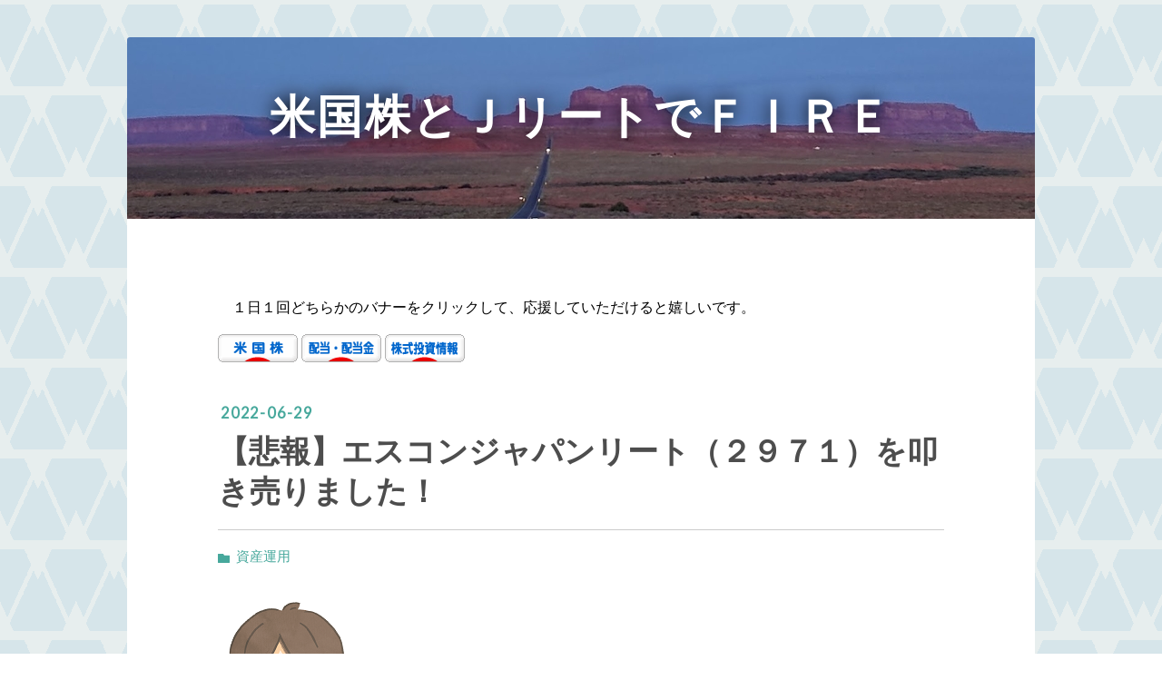

--- FILE ---
content_type: text/html; charset=utf-8
request_url: https://dojozan.com/entry/2022/06/29/172313
body_size: 9819
content:
<!DOCTYPE html>
<html
  lang="ja"

data-admin-domain="//blog.hatena.ne.jp"
data-admin-origin="https://blog.hatena.ne.jp"
data-author="shiseikun"
data-avail-langs="ja en"
data-blog="shiseikun.hatenablog.com"
data-blog-host="shiseikun.hatenablog.com"
data-blog-is-public="1"
data-blog-name="米国株とＪリートでＦＩＲＥ"
data-blog-owner="shiseikun"
data-blog-show-ads=""
data-blog-show-sleeping-ads=""
data-blog-uri="https://dojozan.com/"
data-blog-uuid="26006613795820291"
data-blogs-uri-base="https://dojozan.com"
data-brand="pro"
data-data-layer="{&quot;hatenablog&quot;:{&quot;admin&quot;:{},&quot;analytics&quot;:{&quot;brand_property_id&quot;:&quot;&quot;,&quot;measurement_id&quot;:&quot;&quot;,&quot;non_sampling_property_id&quot;:&quot;UA-29716941-30&quot;,&quot;property_id&quot;:&quot;&quot;,&quot;separated_property_id&quot;:&quot;UA-29716941-24&quot;},&quot;blog&quot;:{&quot;blog_id&quot;:&quot;26006613795820291&quot;,&quot;content_seems_japanese&quot;:&quot;true&quot;,&quot;disable_ads&quot;:&quot;custom_domain&quot;,&quot;enable_ads&quot;:&quot;false&quot;,&quot;enable_keyword_link&quot;:&quot;false&quot;,&quot;entry_show_footer_related_entries&quot;:&quot;false&quot;,&quot;force_pc_view&quot;:&quot;false&quot;,&quot;is_public&quot;:&quot;true&quot;,&quot;is_responsive_view&quot;:&quot;false&quot;,&quot;is_sleeping&quot;:&quot;false&quot;,&quot;lang&quot;:&quot;ja&quot;,&quot;name&quot;:&quot;\u7c73\u56fd\u682a\u3068\uff2a\u30ea\u30fc\u30c8\u3067\uff26\uff29\uff32\uff25&quot;,&quot;owner_name&quot;:&quot;shiseikun&quot;,&quot;uri&quot;:&quot;https://dojozan.com/&quot;},&quot;brand&quot;:&quot;pro&quot;,&quot;page_id&quot;:&quot;entry&quot;,&quot;permalink_entry&quot;:{&quot;author_name&quot;:&quot;shiseikun&quot;,&quot;categories&quot;:&quot;\u8cc7\u7523\u904b\u7528&quot;,&quot;character_count&quot;:804,&quot;date&quot;:&quot;2022-06-29&quot;,&quot;entry_id&quot;:&quot;13574176438104300831&quot;,&quot;first_category&quot;:&quot;\u8cc7\u7523\u904b\u7528&quot;,&quot;hour&quot;:&quot;17&quot;,&quot;title&quot;:&quot;\u3010\u60b2\u5831\u3011\u30a8\u30b9\u30b3\u30f3\u30b8\u30e3\u30d1\u30f3\u30ea\u30fc\u30c8\uff08\uff12\uff19\uff17\uff11\uff09\u3092\u53e9\u304d\u58f2\u308a\u307e\u3057\u305f\uff01&quot;,&quot;uri&quot;:&quot;https://dojozan.com/entry/2022/06/29/172313&quot;},&quot;pro&quot;:&quot;pro&quot;,&quot;router_type&quot;:&quot;blogs&quot;}}"
data-device="pc"
data-dont-recommend-pro="false"
data-global-domain="https://hatena.blog"
data-globalheader-color="b"
data-globalheader-type="pc"
data-has-touch-view="1"
data-help-url="https://help.hatenablog.com"
data-hide-header="1"
data-page="entry"
data-parts-domain="https://hatenablog-parts.com"
data-plus-available="1"
data-pro="true"
data-router-type="blogs"
data-sentry-dsn="https://03a33e4781a24cf2885099fed222b56d@sentry.io/1195218"
data-sentry-environment="production"
data-sentry-sample-rate="0.1"
data-static-domain="https://cdn.blog.st-hatena.com"
data-version="eb858d677b6f9ea2eeb6a32d6d15a3"




  data-initial-state="{}"

  >
  <head prefix="og: http://ogp.me/ns# fb: http://ogp.me/ns/fb# article: http://ogp.me/ns/article#">

  

  
  <meta name="viewport" content="width=device-width, initial-scale=1.0" />


  


  

  <meta name="robots" content="max-image-preview:large" />


  <meta charset="utf-8"/>
  <meta http-equiv="X-UA-Compatible" content="IE=7; IE=9; IE=10; IE=11" />
  <title>【悲報】エスコンジャパンリート（２９７１）を叩き売りました！ - 米国株とＪリートでＦＩＲＥ</title>

  
  <link rel="canonical" href="https://dojozan.com/entry/2022/06/29/172313"/>



  

<meta itemprop="name" content="【悲報】エスコンジャパンリート（２９７１）を叩き売りました！ - 米国株とＪリートでＦＩＲＥ"/>

  <meta itemprop="image" content="https://cdn.image.st-hatena.com/image/scale/cdbff7aafead34ff03bf46c428ee7774db69954c/backend=imagemagick;version=1;width=1300/https%3A%2F%2Fcdn-ak.f.st-hatena.com%2Fimages%2Ffotolife%2Fs%2Fshiseikun%2F20220621%2F20220621153438.png"/>


  <meta property="og:title" content="【悲報】エスコンジャパンリート（２９７１）を叩き売りました！ - 米国株とＪリートでＦＩＲＥ"/>
<meta property="og:type" content="article"/>
  <meta property="og:url" content="https://dojozan.com/entry/2022/06/29/172313"/>

  <meta property="og:image" content="https://cdn.image.st-hatena.com/image/scale/cdbff7aafead34ff03bf46c428ee7774db69954c/backend=imagemagick;version=1;width=1300/https%3A%2F%2Fcdn-ak.f.st-hatena.com%2Fimages%2Ffotolife%2Fs%2Fshiseikun%2F20220621%2F20220621153438.png"/>

<meta property="og:image:alt" content="【悲報】エスコンジャパンリート（２９７１）を叩き売りました！ - 米国株とＪリートでＦＩＲＥ"/>
    <meta property="og:description" content="皆さん、こんにちは！ さて、６月２１日に、エスコンジャパンリート（２９７１）を叩き売りました！まだ、約２５％の含み益がのっており、売却するとそれから約２０％（約７万円）の税金を取られるのにです。・・・なぜ、叩き売ったのか？＜参考＞ そうです。理由は、会社の不祥事です！！！＜参考＞証券取引等監視委員会が資産運用会社であるエスコンアセットマネジメントに対する行政処分を勧告（2022年06月17日)証券取引等監視委員会は、エスコンジャパンリート投資法人の資産運用会社であるエスコンアセットマネジメント（EAM）に対し行政処分を行う旨、金融庁に勧告した。 EAMは、スポンサー等の利害関係人との不動産取引…" />
<meta property="og:site_name" content="米国株とＪリートでＦＩＲＥ"/>

  <meta property="article:published_time" content="2022-06-29T08:23:13Z" />

    <meta property="article:tag" content="資産運用" />
      <meta name="twitter:card"  content="summary_large_image" />
    <meta name="twitter:image" content="https://cdn.image.st-hatena.com/image/scale/cdbff7aafead34ff03bf46c428ee7774db69954c/backend=imagemagick;version=1;width=1300/https%3A%2F%2Fcdn-ak.f.st-hatena.com%2Fimages%2Ffotolife%2Fs%2Fshiseikun%2F20220621%2F20220621153438.png" />  <meta name="twitter:title" content="【悲報】エスコンジャパンリート（２９７１）を叩き売りました！ - 米国株とＪリートでＦＩＲＥ" />    <meta name="twitter:description" content="皆さん、こんにちは！ さて、６月２１日に、エスコンジャパンリート（２９７１）を叩き売りました！まだ、約２５％の含み益がのっており、売却するとそれから約２０％（約７万円）の税金を取られるのにです。・・・なぜ、叩き売ったのか？＜参考＞ そうです。理由は、会社の不祥事です！！！＜参考＞証券取引等監視委員会が資産運用会社である…" />  <meta name="twitter:app:name:iphone" content="はてなブログアプリ" />
  <meta name="twitter:app:id:iphone" content="583299321" />
  <meta name="twitter:app:url:iphone" content="hatenablog:///open?uri=https%3A%2F%2Fdojozan.com%2Fentry%2F2022%2F06%2F29%2F172313" />  <meta name="twitter:site" content="@shiseikun" />
  
    <meta name="description" content="皆さん、こんにちは！ さて、６月２１日に、エスコンジャパンリート（２９７１）を叩き売りました！まだ、約２５％の含み益がのっており、売却するとそれから約２０％（約７万円）の税金を取られるのにです。・・・なぜ、叩き売ったのか？＜参考＞ そうです。理由は、会社の不祥事です！！！＜参考＞証券取引等監視委員会が資産運用会社であるエスコンアセットマネジメントに対する行政処分を勧告（2022年06月17日)証券取引等監視委員会は、エスコンジャパンリート投資法人の資産運用会社であるエスコンアセットマネジメント（EAM）に対し行政処分を行う旨、金融庁に勧告した。 EAMは、スポンサー等の利害関係人との不動産取引…" />
    <meta name="google-site-verification" content="YROjbUpy0OcnYIRDGiQALkX32ATgxsE0_BVL0W95yyk" />
    <meta name="keywords" content="ＦＩＲＥ,Ｊリート,米国株" />


  
<script
  id="embed-gtm-data-layer-loader"
  data-data-layer-page-specific="{&quot;hatenablog&quot;:{&quot;blogs_permalink&quot;:{&quot;is_author_pro&quot;:&quot;true&quot;,&quot;has_related_entries_with_elasticsearch&quot;:&quot;false&quot;,&quot;entry_afc_issued&quot;:&quot;false&quot;,&quot;is_blog_sleeping&quot;:&quot;false&quot;,&quot;blog_afc_issued&quot;:&quot;false&quot;}}}"
>
(function() {
  function loadDataLayer(elem, attrName) {
    if (!elem) { return {}; }
    var json = elem.getAttribute(attrName);
    if (!json) { return {}; }
    return JSON.parse(json);
  }

  var globalVariables = loadDataLayer(
    document.documentElement,
    'data-data-layer'
  );
  var pageSpecificVariables = loadDataLayer(
    document.getElementById('embed-gtm-data-layer-loader'),
    'data-data-layer-page-specific'
  );

  var variables = [globalVariables, pageSpecificVariables];

  if (!window.dataLayer) {
    window.dataLayer = [];
  }

  for (var i = 0; i < variables.length; i++) {
    window.dataLayer.push(variables[i]);
  }
})();
</script>

<!-- Google Tag Manager -->
<script>(function(w,d,s,l,i){w[l]=w[l]||[];w[l].push({'gtm.start':
new Date().getTime(),event:'gtm.js'});var f=d.getElementsByTagName(s)[0],
j=d.createElement(s),dl=l!='dataLayer'?'&l='+l:'';j.async=true;j.src=
'https://www.googletagmanager.com/gtm.js?id='+i+dl;f.parentNode.insertBefore(j,f);
})(window,document,'script','dataLayer','GTM-P4CXTW');</script>
<!-- End Google Tag Manager -->











  <link rel="shortcut icon" href="https://dojozan.com/icon/favicon">
<link rel="apple-touch-icon" href="https://dojozan.com/icon/touch">
<link rel="icon" sizes="192x192" href="https://dojozan.com/icon/link">

  

<link rel="alternate" type="application/atom+xml" title="Atom" href="https://dojozan.com/feed"/>
<link rel="alternate" type="application/rss+xml" title="RSS2.0" href="https://dojozan.com/rss"/>

  <link rel="alternate" type="application/json+oembed" href="https://hatena.blog/oembed?url=https%3A%2F%2Fdojozan.com%2Fentry%2F2022%2F06%2F29%2F172313&amp;format=json" title="oEmbed Profile of 【悲報】エスコンジャパンリート（２９７１）を叩き売りました！"/>
<link rel="alternate" type="text/xml+oembed" href="https://hatena.blog/oembed?url=https%3A%2F%2Fdojozan.com%2Fentry%2F2022%2F06%2F29%2F172313&amp;format=xml" title="oEmbed Profile of 【悲報】エスコンジャパンリート（２９７１）を叩き売りました！"/>
  
  <link rel="author" href="http://www.hatena.ne.jp/shiseikun/">

  

  
      <link rel="preload" href="https://cdn-ak.f.st-hatena.com/images/fotolife/s/shiseikun/20210819/20210819185720.jpg" as="image"/>
      <link rel="preload" href="https://cdn-ak.f.st-hatena.com/images/fotolife/s/shiseikun/20220621/20220621153438.png" as="image"/>


  
    
<link rel="stylesheet" type="text/css" href="https://cdn.blog.st-hatena.com/css/blog.css?version=eb858d677b6f9ea2eeb6a32d6d15a3"/>

    
  <link rel="stylesheet" type="text/css" href="https://usercss.blog.st-hatena.com/blog_style/26006613795820291/ed7f3bcac84e179c0ee5e0072065ad95b26afe07"/>
  
  

  

  
<script> </script>

  
<style>
  div#google_afc_user,
  div.google-afc-user-container,
  div.google_afc_image,
  div.google_afc_blocklink {
      display: block !important;
  }
</style>


  

  
    <script type="application/ld+json">{"@context":"http://schema.org","@type":"Article","dateModified":"2022-06-29T17:23:13+09:00","datePublished":"2022-06-29T17:23:13+09:00","description":"皆さん、こんにちは！ さて、６月２１日に、エスコンジャパンリート（２９７１）を叩き売りました！まだ、約２５％の含み益がのっており、売却するとそれから約２０％（約７万円）の税金を取られるのにです。・・・なぜ、叩き売ったのか？＜参考＞ そうです。理由は、会社の不祥事です！！！＜参考＞証券取引等監視委員会が資産運用会社であるエスコンアセットマネジメントに対する行政処分を勧告（2022年06月17日)証券取引等監視委員会は、エスコンジャパンリート投資法人の資産運用会社であるエスコンアセットマネジメント（EAM）に対し行政処分を行う旨、金融庁に勧告した。 EAMは、スポンサー等の利害関係人との不動産取引…","headline":"【悲報】エスコンジャパンリート（２９７１）を叩き売りました！","image":["https://cdn-ak.f.st-hatena.com/images/fotolife/s/shiseikun/20220621/20220621153438.png"],"mainEntityOfPage":{"@id":"https://dojozan.com/entry/2022/06/29/172313","@type":"WebPage"}}</script>

  

  

  

</head>

  <body class="page-entry header-image-enable enable-top-editarea category-資産運用 globalheader-off globalheader-ng-enabled">
    

<div id="globalheader-container"
  data-brand="hatenablog"
  style="display: none"
  >
  <iframe id="globalheader" height="37" frameborder="0" allowTransparency="true"></iframe>
</div>


  
  
  

  <div id="container">
    <div id="container-inner">
      <header id="blog-title" data-brand="hatenablog">
  <div id="blog-title-inner" style="background-image: url('https://cdn-ak.f.st-hatena.com/images/fotolife/s/shiseikun/20210819/20210819185720.jpg'); background-position: center -273px;">
    <div id="blog-title-content">
      <h1 id="title"><a href="https://dojozan.com/">米国株とＪリートでＦＩＲＥ</a></h1>
      
    </div>
  </div>
</header>

      
  <div id="top-editarea">
    <p><span style="color: #000000;"><br />　１日１回どちらかのバナーをクリックして、応援していただけると嬉しいです。<br /><br />
<a href="https://stock.blogmura.com/americastock/ranking/in?p_cid=11115024" target="_blank"><img src="https://b.blogmura.com/stock/americastock/88_31.gif" width="88" height="31" border="0" alt="にほんブログ村 株ブログ 米国株へ" /></a><a href="https://stock.blogmura.com/americastock/ranking/in?p_cid=11115024" target="_blank">
<a href="https://stock.blogmura.com/haitou/ranking/in?p_cid=11115024" target="_blank"><img src="https://b.blogmura.com/stock/haitou/88_31.gif" width="88" height="31" border="0" alt="にほんブログ村 株ブログ 配当・配当金へ" /></a><a href="https://stock.blogmura.com/haitou/ranking/in?p_cid=11115024" target="_blank">
<a href="https://stock.blogmura.com/stockinfo/ranking/in?p_cid=11115024" target="_blank"><img src="https://b.blogmura.com/stock/stockinfo/88_31.gif" width="88" height="31" border="0" alt="にほんブログ村 株ブログ 株式投資情報へ" /></a><br /><a href="https://stock.blogmura.com/stockinfo/ranking/in?p_cid=11115024" target="_blank">
  </div>


      
      




<div id="content" class="hfeed"
  
  >
  <div id="content-inner">
    <div id="wrapper">
      <div id="main">
        <div id="main-inner">
          

          



          
  
  <!-- google_ad_section_start -->
  <!-- rakuten_ad_target_begin -->
  
  
  

  

  
    
      
        <article class="entry hentry test-hentry js-entry-article date-first autopagerize_page_element chars-1200 words-100 mode-html entry-odd" id="entry-13574176438104300831" data-keyword-campaign="" data-uuid="13574176438104300831" data-publication-type="entry">
  <div class="entry-inner">
    <header class="entry-header">
  
    <div class="date entry-date first">
    <a href="https://dojozan.com/archive/2022/06/29" rel="nofollow">
      <time datetime="2022-06-29T08:23:13Z" title="2022-06-29T08:23:13Z">
        <span class="date-year">2022</span><span class="hyphen">-</span><span class="date-month">06</span><span class="hyphen">-</span><span class="date-day">29</span>
      </time>
    </a>
      </div>
  <h1 class="entry-title">
  <a href="https://dojozan.com/entry/2022/06/29/172313" class="entry-title-link bookmark">【悲報】エスコンジャパンリート（２９７１）を叩き売りました！</a>
</h1>

  
  

  <div class="entry-categories categories">
    
    <a href="https://dojozan.com/archive/category/%E8%B3%87%E7%94%A3%E9%81%8B%E7%94%A8" class="entry-category-link category-資産運用">資産運用</a>
    
  </div>


  

  

</header>

    


    <div class="entry-content hatenablog-entry">
  
    <p><img src="https://cdn-ak.f.st-hatena.com/images/fotolife/s/shiseikun/20220621/20220621153438.png" width="150" height="250" loading="lazy" title="" class="hatena-fotolife" itemprop="image" /></p>
<p>　皆さん、こんにちは！<br /><br /><span style="color: #ff0000;">　さて、６月２１日に、エスコンジャパンリート（２９７１）を叩き売りました！</span><br />まだ、約２５％の含み益がのっており、売却するとそれから約２０％（約７万円）の税金を取られるのにです。<br /><br /><br /><span style="font-size: 150%; color: #0000cc;">・・・なぜ、叩き売ったのか？</span><br /><br /><br />＜参考＞</p>
<p><img src="https://cdn-ak.f.st-hatena.com/images/fotolife/s/shiseikun/20220621/20220621152757.png" width="1200" height="190" loading="lazy" title="" class="hatena-fotolife" itemprop="image" /></p>
<p><br /><br /><span style="color: #ff0000;">そうです。理由は、会社の不祥事です！！！</span><br /><br /><br />＜参考＞<br /><span style="font-size: 150%;">証券取引等監視委員会が資産運用会社であるエスコンアセットマネジメントに対する行政処分を勧告（2022年06月17日)</span><br /><br />証券取引等監視委員会は、エスコンジャパンリート投資法人の資産運用会社であるエスコンアセットマネジメント（EAM）に対し行政処分を行う旨、金融庁に勧告した。 EAMは、スポンサー等の利害関係人との不動産取引において、特定の鑑定会社に対し鑑定評価額の引き上げや鑑定報酬の引き下げの不適切な働きかけを行い、鑑定会社を選定していた。鑑定会社の独立性を損うことから、金商法の忠実義務に違反すると認められた。</p>
<p><br /><br /><span style="color: #ff0000;">この結果、エスコンジャパンリートの株価は急落していました。</span><br /><br /><br />＜参考＞</p>
<p><img src="https://cdn-ak.f.st-hatena.com/images/fotolife/s/shiseikun/20220621/20220621153014.png" width="968" height="837" loading="lazy" title="" class="hatena-fotolife" itemprop="image" /></p>
<p><br /><br /><br /><span style="color: #ff0000;">私の高配当株投資で、株を売るタイミングは以下のとおりと決めています。</span><br /><span style="color: #ff0000;">（投資方針）</span><br /><span style="color: #ff0000;">①配当を大きく減額させた場合。</span><br /><span style="color: #ff0000;">②会社で不祥事があった場合。</span><br /><span style="color: #ff0000;">③株価が大きく上昇し、高配当株で無くなった時。</span><br /><br /><br />今回、売り抜けるタイミングは逸していましたが、不祥事を起こした会社の株を持つことはできません。<br />（経験上、会社の存続にまで影響する場合がありますからね。）<br /><span style="color: #ff0000;">そのため、不祥事に気が付いた時点で、エスコンジャパンリート（２９７１）を叩き売りました。</span><br /><br />ご参考まで。<br /><br /><br /><span style="color: #ff0000;"><span style="color: #000000;"><br /><span style="color: #ff0000;"><span style="color: #000000;"><span style="font-size: 150%; color: #0000cc;">・・・「至誠さん、株価を毎日見てなかったの？</span></span></span><span style="color: #ff0000;"><span style="color: #000000;"><span style="font-size: 150%; color: #0000cc;">」</span><br /><br /><span style="font-size: 150%; color: #0000cc;">・・・「Ｊリートの株価なんか見ないよ。見るのは分配金の推移だけだよ(-_-;)」</span><br /><span style="color: #3d3f44; font-family: 'PT Sans', 'Helvetica Neue', Arial, 'Hiragino Kaku Gothic Pro', Meiryo, 'MS PGothic', sans-serif; font-size: 16px; font-style: normal; font-variant-ligatures: normal; font-variant-caps: normal; font-weight: 400; letter-spacing: normal; orphans: 2; text-align: start; text-indent: 0px; text-transform: none; white-space: normal; widows: 2; word-spacing: 0px; -webkit-text-stroke-width: 0px; background-color: #ffffff; text-decoration-thickness: initial; text-decoration-style: initial; text-decoration-color: initial; display: inline !important; float: none;"><span style="color: #ff0000;"><span style="color: #000000;"><br /><br /><br /><br /><span style="color: #ff0000;"><span style="color: #000000;">＊１日１回バナーをクリックして、応援していただけると嬉しいです。<br /></span></span></span></span><span style="text-decoration: underline;"><span style="color: #ff0000;"><span style="color: #000000;"><span style="color: #ff0000;"><span style="color: #000000;"><span style="color: #ff0000;"><span style="color: #000000;"><br /><a href="https://stock.blogmura.com/americastock/ranking/in?p_cid=11115024" target="_blank" rel="noopener"><img src="https://b.blogmura.com/stock/americastock/88_31.gif" width="88" height="31" border="0" alt="にほんブログ村 株ブログ 米国株へ" /></a><a href="https://stock.blogmura.com/americastock/ranking/in?p_cid=11115024" target="_blank" rel="noopener"> </a><a href="https://stock.blogmura.com/haitou/ranking/in?p_cid=11115024" target="_blank" rel="noopener"><img src="https://b.blogmura.com/stock/haitou/88_31.gif" width="88" height="31" border="0" alt="にほんブログ村 株ブログ 配当・配当金へ" /></a><a href="https://stock.blogmura.com/americastock/ranking/in?p_cid=11115024" target="_blank" rel="noopener"> </a><a href="https://stock.blogmura.com/haitou/ranking/in?p_cid=11115024" target="_blank" rel="noopener"> </a><a href="https://stock.blogmura.com/stockinfo/ranking/in?p_cid=11115024" target="_blank" rel="noopener"><img src="https://b.blogmura.com/stock/stockinfo/88_31.gif" width="88" height="31" border="0" alt="にほんブログ村 株ブログ 株式投資情報へ" /></a><a href="https://stock.blogmura.com/haitou/ranking/in?p_cid=11115024" target="_blank" rel="noopener"><br /></a><a href="https://stock.blogmura.com/stockinfo/ranking/in?p_cid=11115024" target="_blank" rel="noopener"> <br /></a></span><span style="color: #000000;">＊なお、上記の方法は自分の経験を述べたもので、これから必ず儲かるかどうかは分かりません。投資は自己責任でお願いします。</span></span></span></span></span></span></span></span></span></span></span></span></p>
    
    




    

  
</div>

    
  <footer class="entry-footer">
    
    <div class="entry-tags-wrapper">
  <div class="entry-tags">
      <span class="entry-tag">
        <a href="https://d.hatena.ne.jp/keyword/%E3%82%A8%E3%82%B9%E3%82%B3%E3%83%B3%E3%82%B8%E3%83%A3%E3%83%91%E3%83%B3%E3%83%AA%E3%83%BC%E3%83%88%E6%8A%95%E8%B3%87%E6%B3%95%E4%BA%BA%EF%BC%882971%EF%BC%89" class="entry-tag-link">
          
          
          <span class="entry-tag-icon">#</span><span class="entry-tag-label">エスコンジャパンリート投資法人（2971）</span>
        </a>
      </span>
    
      <span class="entry-tag">
        <a href="https://d.hatena.ne.jp/keyword/%E4%B8%8D%E7%A5%A5%E4%BA%8B" class="entry-tag-link">
          
          
          <span class="entry-tag-icon">#</span><span class="entry-tag-label">不祥事</span>
        </a>
      </span>
    
      <span class="entry-tag">
        <a href="https://d.hatena.ne.jp/keyword/%E6%A0%AA%E5%BC%8F%E5%A3%B2%E5%8D%B4" class="entry-tag-link">
          
          
          <span class="entry-tag-icon">#</span><span class="entry-tag-label">株式売却</span>
        </a>
      </span>
      </div>
</div>

    <p class="entry-footer-section track-inview-by-gtm" data-gtm-track-json="{&quot;area&quot;: &quot;finish_reading&quot;}">
  <span class="author vcard"><span class="fn" data-load-nickname="1" data-user-name="shiseikun" >shiseikun</span></span>
  <span class="entry-footer-time"><a href="https://dojozan.com/entry/2022/06/29/172313"><time data-relative datetime="2022-06-29T08:23:13Z" title="2022-06-29T08:23:13Z" class="updated">2022-06-29 17:23</time></a></span>
  
  
  
</p>

    
  <div
    class="hatena-star-container"
    data-hatena-star-container
    data-hatena-star-url="https://dojozan.com/entry/2022/06/29/172313"
    data-hatena-star-title="【悲報】エスコンジャパンリート（２９７１）を叩き売りました！"
    data-hatena-star-variant="profile-icon"
    data-hatena-star-profile-url-template="https://blog.hatena.ne.jp/{username}/"
  ></div>


    
<div class="social-buttons">
  
  
    <div class="social-button-item">
      <a href="https://b.hatena.ne.jp/entry/s/dojozan.com/entry/2022/06/29/172313" class="hatena-bookmark-button" data-hatena-bookmark-url="https://dojozan.com/entry/2022/06/29/172313" data-hatena-bookmark-layout="vertical-balloon" data-hatena-bookmark-lang="ja" title="この記事をはてなブックマークに追加"><img src="https://b.st-hatena.com/images/entry-button/button-only.gif" alt="この記事をはてなブックマークに追加" width="20" height="20" style="border: none;" /></a>
    </div>
  
  
    <div class="social-button-item">
      <div class="fb-share-button" data-layout="box_count" data-href="https://dojozan.com/entry/2022/06/29/172313"></div>
    </div>
  
  
    
    
    <div class="social-button-item">
      <a
          class="entry-share-button entry-share-button-twitter test-share-button-twitter"
          href="https://x.com/intent/tweet?hashtags=%E3%82%A8%E3%82%B9%E3%82%B3%E3%83%B3%E3%82%B8%E3%83%A3%E3%83%91%E3%83%B3%E3%83%AA%E3%83%BC%E3%83%88%E6%8A%95%E8%B3%87%E6%B3%95%E4%BA%BA%EF%BC%882971%EF%BC%89&amp;hashtags=%E4%B8%8D%E7%A5%A5%E4%BA%8B&amp;hashtags=%E6%A0%AA%E5%BC%8F%E5%A3%B2%E5%8D%B4&amp;text=%E3%80%90%E6%82%B2%E5%A0%B1%E3%80%91%E3%82%A8%E3%82%B9%E3%82%B3%E3%83%B3%E3%82%B8%E3%83%A3%E3%83%91%E3%83%B3%E3%83%AA%E3%83%BC%E3%83%88%EF%BC%88%EF%BC%92%EF%BC%99%EF%BC%97%EF%BC%91%EF%BC%89%E3%82%92%E5%8F%A9%E3%81%8D%E5%A3%B2%E3%82%8A%E3%81%BE%E3%81%97%E3%81%9F%EF%BC%81+-+%E7%B1%B3%E5%9B%BD%E6%A0%AA%E3%81%A8%EF%BC%AA%E3%83%AA%E3%83%BC%E3%83%88%E3%81%A7%EF%BC%A6%EF%BC%A9%EF%BC%B2%EF%BC%A5&amp;url=https%3A%2F%2Fdojozan.com%2Fentry%2F2022%2F06%2F29%2F172313"
          title="X（Twitter）で投稿する"
        ></a>
    </div>
  
  
  
  
  
  
</div>

    

    <div class="customized-footer">
      
  <iframe class="hatena-bookmark-comment-iframe" data-src="https://dojozan.com/iframe/hatena_bookmark_comment?canonical_uri=https%3A%2F%2Fdojozan.com%2Fentry%2F2022%2F06%2F29%2F172313" frameborder="0" scrolling="no" style="border: none; width: 100%;">
  </iframe>


        

        
        

      
    </div>
    
  <div class="comment-box js-comment-box">
    
    <ul class="comment js-comment">
      <li class="read-more-comments" style="display: none;"><a>もっと読む</a></li>
    </ul>
    
      <a class="leave-comment-title js-leave-comment-title">コメントを書く</a>
    
  </div>

  </footer>

  </div>
</article>

      
      
    
  

  
  <!-- rakuten_ad_target_end -->
  <!-- google_ad_section_end -->
  
  
  
  <div class="pager pager-permalink permalink">
    
      
      <span class="pager-prev">
        <a href="https://dojozan.com/entry/2022/06/30/163901" rel="prev">
          <span class="pager-arrow">&laquo; </span>
          ２０２２年６月、お金のなる木からの入金…
        </a>
      </span>
    
    
      
      <span class="pager-next">
        <a href="https://dojozan.com/entry/2022/06/28/160247" rel="next">
          ｉシェアーズ　Ｓ＆Ｐ５００米国株ＥＴＦ…
          <span class="pager-arrow"> &raquo;</span>
        </a>
      </span>
    
  </div>


  



        </div>
      </div>

      <aside id="box1">
  <div id="box1-inner">
  </div>
</aside>

    </div><!-- #wrapper -->

    
<aside id="box2">
  
  <div id="box2-inner">
    
      <div class="hatena-module hatena-module-links">
  <div class="hatena-module-title">
    資産運用ブログ
  </div>
  <div class="hatena-module-body">
    <ul class="hatena-urllist">
      
        <li>
          <a href="https://shisan-investment.net/">1級FP技能士Kaoruのちょっといい話</a>
        </li>
      
        <li>
          <a href="https://chikyu-pf.hatenablog.com/">地球PF運用ブログ</a>
        </li>
      
        <li>
          <a href="https://yuriamoney.hatenablog.jp/">貧しくても豊かになりたい</a>
        </li>
      
        <li>
          <a href="https://tihouno-takudora.hatenablog.com/">『タクドラたみ』の米国株投資</a>
        </li>
      
        <li>
          <a href="https://tatsuya-kabuyu.hatenablog.com/">たつやの株主優待＆配当金・分配金で まったりライフ</a>
        </li>
      
        <li>
          <a href="https://deokureojisan.hatenablog.com/#google_vignette">出遅れリタイア日記</a>
        </li>
      
        <li>
          <a href="https://dokugaeru.hatenablog.com/">配当投資家しょこら＠の徒然なる日々</a>
        </li>
      
    </ul>
  </div>
</div>

    
      <div class="hatena-module hatena-module-links">
  <div class="hatena-module-title">
    その他ブログ
  </div>
  <div class="hatena-module-body">
    <ul class="hatena-urllist">
      
        <li>
          <a href="https://www.tsumuradesu.com/">つむらの自腹です</a>
        </li>
      
        <li>
          <a href="https://egaosouzoku.hateblo.jp/">私、今『相続』で困ってませんので！</a>
        </li>
      
        <li>
          <a href="https://europalove2.hatenadiary.com/archive">晩婚ですが　ドイツ人とスピード結婚しました</a>
        </li>
      
        <li>
          <a href="https://bifum.hatenadiary.jp/">美風庵だより</a>
        </li>
      
        <li>
          <a href="https://flightfreedomneko.hatenablog.com/">アーリーリタイア・軽飛行機で空を飛ぶ</a>
        </li>
      
        <li>
          <a href="https://deechiyan.hateblo.jp/">古美術店photographerライダーマンのGALLERY</a>
        </li>
      
        <li>
          <a href="https://www.narutabi.com/">なるおばさんの旅日記</a>
        </li>
      
        <li>
          <a href="https://www.tameyo.jp/">貯め代のシンプルライフと暮らしのヒント</a>
        </li>
      
    </ul>
  </div>
</div>

    
      

<div class="hatena-module hatena-module-profile">
  <div class="hatena-module-title">
    プロフィール
  </div>
  <div class="hatena-module-body">
    
    <a href="https://dojozan.com/about" class="profile-icon-link">
      <img src="https://cdn.profile-image.st-hatena.com/users/shiseikun/profile.png?1628943513"
      alt="id:shiseikun" class="profile-icon" />
    </a>
    

    
    <span class="id">
      <a href="https://dojozan.com/about" class="hatena-id-link"><span data-load-nickname="1" data-user-name="shiseikun">id:shiseikun</span></a>
      
  
  
    <a href="https://blog.hatena.ne.jp/-/pro?plus_via=blog_plus_badge&amp;utm_source=pro_badge&amp;utm_medium=referral&amp;utm_campaign=register_pro" title="はてなブログPro"><i class="badge-type-pro">はてなブログPro</i></a>
  


    </span>
    

    

    
    <div class="profile-description">
      <p>２０２２年３月にＦＩＲＥ達成。このブログでは、資産運用の実践ノウハウを公開。</p>

    </div>
    

    
      <div class="hatena-follow-button-box btn-subscribe js-hatena-follow-button-box"
  
  >

  <a href="#" class="hatena-follow-button js-hatena-follow-button">
    <span class="subscribing">
      <span class="foreground">読者です</span>
      <span class="background">読者をやめる</span>
    </span>
    <span class="unsubscribing" data-track-name="profile-widget-subscribe-button" data-track-once>
      <span class="foreground">読者になる</span>
      <span class="background">読者になる</span>
    </span>
  </a>
  <div class="subscription-count-box js-subscription-count-box">
    <i></i>
    <u></u>
    <span class="subscription-count js-subscription-count">
    </span>
  </div>
</div>

    

    

    <div class="profile-about">
      <a href="https://dojozan.com/about">このブログについて</a>
    </div>

  </div>
</div>

    
      
<div class="hatena-module hatena-module-html">
    <div class="hatena-module-title">問い合わせ</div>
  <div class="hatena-module-body">
    <a href="https://docs.google.com/forms/d/e/1FAIpQLSf9d0ygulWyNrgVchU7kmbq9cBlBjC63bj1xmfwmdzgiOJHzQ/viewform?usp=sf_link" target="_blank">→ここを押してください</a>
  </div>
</div>

    
      
<div class="hatena-module hatena-module-html">
    <div class="hatena-module-title">日本ブログ村</div>
  <div class="hatena-module-body">
    <a href="https://blogmura.com/profiles/11115024?p_cid=11115024"><img src="https://blogparts.blogmura.com/parts_image/user/pv11115024.gif" alt="PVアクセスランキング にほんブログ村" /></a>
  </div>
</div>

    
      
<div class="hatena-module hatena-module-html">
    <div class="hatena-module-title">日本ブログ村でフォロー</div>
  <div class="hatena-module-body">
    <a href="https://blogmura.com/profiles/11115024/?p_cid=11115024&reader=11115024" target="_blank"><img src="https://b.blogmura.com/banner-blogmura-reader-white.svg" width="230" height="46" border="0" alt="米国株とＪリートでＦＩＲＥ - にほんブログ村" /></a>
  </div>
</div>

    
      <div class="hatena-module hatena-module-search-box">
  <div class="hatena-module-title">
    検索
  </div>
  <div class="hatena-module-body">
    <form class="search-form" role="search" action="https://dojozan.com/search" method="get">
  <input type="text" name="q" class="search-module-input" value="" placeholder="記事を検索" required>
  <input type="submit" value="検索" class="search-module-button" />
</form>

  </div>
</div>

    
    
  </div>
</aside>


  </div>
</div>




      

      

    </div>
  </div>
  

  
  <script async src="https://s.hatena.ne.jp/js/widget/star.js"></script>
  
  
  <script>
    if (typeof window.Hatena === 'undefined') {
      window.Hatena = {};
    }
    if (!Hatena.hasOwnProperty('Star')) {
      Hatena.Star = {
        VERSION: 2,
      };
    }
  </script>


  
    <div id="fb-root"></div>
<script>(function(d, s, id) {
  var js, fjs = d.getElementsByTagName(s)[0];
  if (d.getElementById(id)) return;
  js = d.createElement(s); js.id = id;
  js.src = "//connect.facebook.net/ja_JP/sdk.js#xfbml=1&appId=719729204785177&version=v17.0";
  fjs.parentNode.insertBefore(js, fjs);
}(document, 'script', 'facebook-jssdk'));</script>

  
  

<div class="quote-box">
  <div class="tooltip-quote tooltip-quote-stock">
    <i class="blogicon-quote" title="引用をストック"></i>
  </div>
  <div class="tooltip-quote tooltip-quote-tweet js-tooltip-quote-tweet">
    <a class="js-tweet-quote" target="_blank" data-track-name="quote-tweet" data-track-once>
      <img src="https://cdn.blog.st-hatena.com/images/admin/quote/quote-x-icon.svg?version=eb858d677b6f9ea2eeb6a32d6d15a3" title="引用して投稿する" >
    </a>
  </div>
</div>

<div class="quote-stock-panel" id="quote-stock-message-box" style="position: absolute; z-index: 3000">
  <div class="message-box" id="quote-stock-succeeded-message" style="display: none">
    <p>引用をストックしました</p>
    <button class="btn btn-primary" id="quote-stock-show-editor-button" data-track-name="curation-quote-edit-button">ストック一覧を見る</button>
    <button class="btn quote-stock-close-message-button">閉じる</button>
  </div>

  <div class="message-box" id="quote-login-required-message" style="display: none">
    <p>引用するにはまずログインしてください</p>
    <button class="btn btn-primary" id="quote-login-button">ログイン</button>
    <button class="btn quote-stock-close-message-button">閉じる</button>
  </div>

  <div class="error-box" id="quote-stock-failed-message" style="display: none">
    <p>引用をストックできませんでした。再度お試しください</p>
    <button class="btn quote-stock-close-message-button">閉じる</button>
  </div>

  <div class="error-box" id="unstockable-quote-message-box" style="display: none; position: absolute; z-index: 3000;">
    <p>限定公開記事のため引用できません。</p>
  </div>
</div>

<script type="x-underscore-template" id="js-requote-button-template">
  <div class="requote-button js-requote-button">
    <button class="requote-button-btn tipsy-top" title="引用する"><i class="blogicon-quote"></i></button>
  </div>
</script>



  
  <div id="hidden-subscribe-button" style="display: none;">
    <div class="hatena-follow-button-box btn-subscribe js-hatena-follow-button-box"
  
  >

  <a href="#" class="hatena-follow-button js-hatena-follow-button">
    <span class="subscribing">
      <span class="foreground">読者です</span>
      <span class="background">読者をやめる</span>
    </span>
    <span class="unsubscribing" data-track-name="profile-widget-subscribe-button" data-track-once>
      <span class="foreground">読者になる</span>
      <span class="background">読者になる</span>
    </span>
  </a>
  <div class="subscription-count-box js-subscription-count-box">
    <i></i>
    <u></u>
    <span class="subscription-count js-subscription-count">
    </span>
  </div>
</div>

  </div>

  



    


  <script async src="https://platform.twitter.com/widgets.js" charset="utf-8"></script>

<script src="https://b.st-hatena.com/js/bookmark_button.js" charset="utf-8" async="async"></script>


<script type="text/javascript" src="https://cdn.blog.st-hatena.com/js/external/jquery.min.js?v=1.12.4&amp;version=eb858d677b6f9ea2eeb6a32d6d15a3"></script>







<script src="https://cdn.blog.st-hatena.com/js/texts-ja.js?version=eb858d677b6f9ea2eeb6a32d6d15a3"></script>



  <script id="vendors-js" data-env="production" src="https://cdn.blog.st-hatena.com/js/vendors.js?version=eb858d677b6f9ea2eeb6a32d6d15a3" crossorigin="anonymous"></script>

<script id="hatenablog-js" data-env="production" src="https://cdn.blog.st-hatena.com/js/hatenablog.js?version=eb858d677b6f9ea2eeb6a32d6d15a3" crossorigin="anonymous" data-page-id="entry"></script>


  <script>Hatena.Diary.GlobalHeader.init()</script>







    

    





  </body>
</html>

